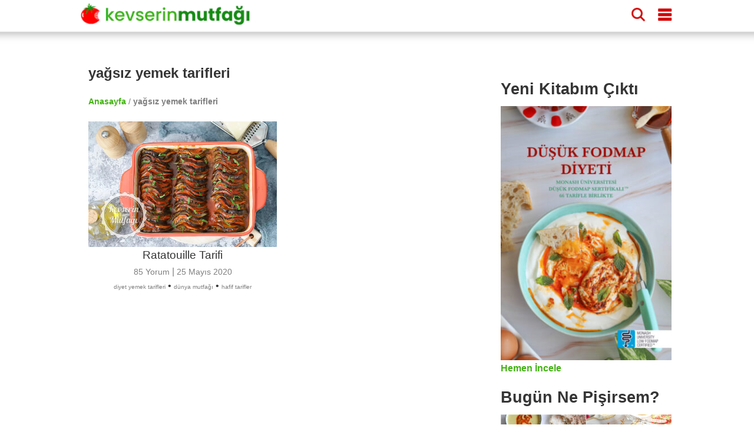

--- FILE ---
content_type: text/html; charset=UTF-8
request_url: https://www.kevserinmutfagi.com/tag/yagsiz-yemek-tarifleri
body_size: 11025
content:
<!doctype html>
<html ⚡ lang="tr">
    <head>
        <meta charset="utf-8"><meta name="viewport" content="width=device-width,minimum-scale=1,initial-scale=1"><meta name="apple-itunes-app" content="app-id=497267505" /><meta name="robots" content="max-snippet:-1, max-image-preview:large, max-video-preview:-1"/><meta name="description" content="Ayrıntılı anlatımıyla resimli, videolu binlerce ana yemek, kahvaltılık, hamur işi, kek, pasta, kurabiye, zeytinyağlı, içecek, makarna, pilav ve tatlı tarifi." /><meta name="p:domain_verify" content="b940fa6119e5bdfd199f9443e60791b2" /><meta name="amp-consent-blocking" content="amp-ad"><meta property="fb:app_id" content="196326390396009" /><meta property="og:type" content="article" /><meta property="og:locale" content="tr" /><meta property="og:title" content="Kevserin Mutfağı" /><meta property="og:description" content="Kevserin Mutfağı | Ayrıntılı anlatımıyla resimli, videolu binlerce ana yemek, kahvaltılık, hamur işi, kek, pasta, kurabiye, zeytinyağlı, içecek, makarna, pilav ve tatlı tarifi." /><meta property="og:url" content="https://www.kevserinmutfagi.com/tag/yagsiz-yemek-tarifleri" /><meta property="og:site_name" content="Kevserin Mutfağı" /><meta property="og:image" content="https://www.kevserinmutfagi.com/wp-content/uploads/2020/04/kevserinmutfagi-logo.jpg" /><meta property="og:image:secure_url" content="https://www.kevserinmutfagi.com/wp-content/uploads/2020/04/kevserinmutfagi-logo.jpg" /><meta property="og:image:width" content="900" /><meta property="og:image:height" content="900" /><meta property="og:image:alt" content="Kevserin Mutfağı | Ayrıntılı anlatımıyla resimli, videolu binlerce ana yemek, kahvaltılık, hamur işi, kek, pasta, kurabiye, zeytinyağlı, içecek, makarna, pilav ve tatlı tarifi." /><meta name="twitter:title" content="Kevserin Mutfağı | Ayrıntılı anlatımıyla resimli, videolu binlerce ana yemek, kahvaltılık, hamur işi, kek, pasta, kurabiye, zeytinyağlı, içecek, makarna, pilav ve tatlı tarifi." /><meta name="twitter:site" content="@kevserinmutfagi" /><meta name="twitter:creator" content="@kevserinmutfagi" /><meta name="twitter:card" content="summary_large_image" /><meta name="twitter:image" content="https://www.kevserinmutfagi.com/wp-content/uploads/2020/04/kevserinmutfagi-logo.jpg" /><link href="https://cdn.ampproject.org" rel="preconnect"><link href="https://cdn.ampproject.org" rel="dns-prefetch"><link rel="preload" as="script" href="https://cdn.ampproject.org/v0.js"><link rel="manifest" href="/manifest.json"><link rel="canonical" href="https://www.kevserinmutfagi.com/tag/yagsiz-yemek-tarifleri"><link rel="alternate" type="application/rss+xml" title="Kevserin Mutfağı - yağsız yemek tarifleri" href="https://www.kevserinmutfagi.com/tag/yagsiz-yemek-tarifleri/feed" /><script type="application/ld+json">{"@context":"https:\/\/schema.org","@graph":[{"@type":"CollectionPage","@id":"https:\/\/www.kevserinmutfagi.com\/tag\/yagsiz-yemek-tarifleri","url":"https:\/\/www.kevserinmutfagi.com\/tag\/yagsiz-yemek-tarifleri","name":"ya\u011fs\u0131z yemek tarifleri - Kevserin Mutfa\u011f\u0131","isPartOf":{"@id":"https:\/\/www.kevserinmutfagi.com\/#website"},"publisher":{"@id":"https:\/\/www.kevserinmutfagi.com\/#organization"},"primaryImageOfPage":{"@id":"https:\/\/www.kevserinmutfagi.com\/tag\/yagsiz-yemek-tarifleri\/#mainImage"},"breadcrumb":{"@id":"https:\/\/www.kevserinmutfagi.com\/tag\/yagsiz-yemek-tarifleri\/#breadcrumb"},"thumbnailUrl":"https:\/\/www.kevserinmutfagi.com\/wp-content\/uploads\/2014\/08\/Ratatouille1-1-360x240.jpg","description":"Ayr\u0131nt\u0131l\u0131 anlat\u0131m\u0131yla resimli, videolu binlerce ana yemek, kahvalt\u0131l\u0131k, hamur i\u015fi, kek, pasta, kurabiye, zeytinya\u011fl\u0131, i\u00e7ecek, makarna, pilav ve tatl\u0131 tarifi.","inLanguage":"tr"},{"@type":"WebSite","@id":"https:\/\/www.kevserinmutfagi.com\/#website","url":"https:\/\/www.kevserinmutfagi.com","name":"Kevserin Mutfa\u011f\u0131","description":"Yemek Tarifleri","inLanguage":"tr","publisher":{"@id":"https:\/\/www.kevserinmutfagi.com\/tag\/yagsiz-yemek-tarifleri\/#organization"},"potentialAction":{"@type":"SearchAction","query-input":"required name=search_term_string","target":{"@type":"EntryPoint","urlTemplate":"https:\/\/www.kevserinmutfagi.com\/?s={search_term_string}"}}},{"@type":"Organization","@id":"https:\/\/www.kevserinmutfagi.com\/#organization","url":"https:\/\/www.kevserinmutfagi.com","name":"Kevserin Mutfa\u011f\u0131","image":{"@id":"https:\/\/www.kevserinmutfagi.com\/#\/schema\/logo\/image\/"},"sameAs":["https:\/\/www.facebook.com\/kevserinmutfagicom","https:\/\/twitter.com\/kevserinmutfagi","https:\/\/www.instagram.com\/kevserinmutfagi","https:\/\/www.pinterest.com\/KevserinMutfagi","https:\/\/www.youtube.com\/kevserinmutfagi"]},{"@type":"BreadcrumbList","@id":"https:\/\/www.kevserinmutfagi.com\/tag\/yagsiz-yemek-tarifleri\/#breadcrumb","itemListElement":[{"@type":"ListItem","position":1,"name":"Anasayfa","item":"https:\/\/www.kevserinmutfagi.com\/"},{"@type":"ListItem","position":2,"name":"ya\u011fs\u0131z yemek tarifleri","item":"https:\/\/www.kevserinmutfagi.com\/tag\/yagsiz-yemek-tarifleri"}]},{"@type":"ImageObject","@id":"https:\/\/www.kevserinmutfagi.com\/tag\/yagsiz-yemek-tarifleri\/#mainImage","inLanguage":"tr","contentUrl":"https:\/\/www.kevserinmutfagi.com\/wp-content\/uploads\/2014\/08\/Ratatouille1-1-360x240.jpg","width":360,"height":240,"caption":"ya\u011fs\u0131z yemek tarifleri"},{"@type":"ImageObject","@id":"https:\/\/www.kevserinmutfagi.com\/#\/schema\/logo\/image\/","inLanguage":"tr","url":"https:\/\/www.kevserinmutfagi.com\/wp-content\/uploads\/2020\/04\/kevserinmutfagi-logo.jpg","contentUrl":"https:\/\/www.kevserinmutfagi.com\/wp-content\/uploads\/2020\/04\/kevserinmutfagi-logo.jpg","width":900,"height":900,"caption":"Kevserin Mutfa\u011f\u0131"}]}</script><link rel="preload" as="image" href="https://www.kevserinmutfagi.com/wp-content/uploads/2014/08/Ratatouille1-1-360x240.jpg" imagesrcset="https://www.kevserinmutfagi.com/wp-content/uploads/2014/08/Ratatouille1-1-600x400.jpg 600w, https://www.kevserinmutfagi.com/wp-content/uploads/2014/08/Ratatouille1-1-150x100.jpg 150w, https://www.kevserinmutfagi.com/wp-content/uploads/2014/08/Ratatouille1-1-768x512.jpg 768w, https://www.kevserinmutfagi.com/wp-content/uploads/2014/08/Ratatouille1-1-82x55.jpg 82w, https://www.kevserinmutfagi.com/wp-content/uploads/2014/08/Ratatouille1-1-360x240.jpg 360w, https://www.kevserinmutfagi.com/wp-content/uploads/2014/08/Ratatouille1-1-750x500.jpg 750w, https://www.kevserinmutfagi.com/wp-content/uploads/2014/08/Ratatouille1-1.jpg 1024w">        
        <script async src="https://cdn.ampproject.org/v0.js"></script>
        <script async custom-element="amp-carousel" src="https://cdn.ampproject.org/v0/amp-carousel-0.1.js"></script>
        <script async custom-element="amp-selector" src="https://cdn.ampproject.org/v0/amp-selector-0.1.js"></script>
        <script async custom-element="amp-bind" src="https://cdn.ampproject.org/v0/amp-bind-0.1.js"></script>
        <script async custom-element="amp-instagram" src="https://cdn.ampproject.org/v0/amp-instagram-0.1.js"></script>
        <script async custom-element="amp-analytics" src="https://cdn.ampproject.org/v0/amp-analytics-0.1.js"></script>
        <script async custom-element="amp-sidebar" src="https://cdn.ampproject.org/v0/amp-sidebar-0.1.js"></script>
        <script async custom-element="amp-ad" src="https://cdn.ampproject.org/v0/amp-ad-0.1.js"></script>
        <script async custom-element="amp-sticky-ad" src="https://cdn.ampproject.org/v0/amp-sticky-ad-1.0.js"></script>
        <script async custom-template="amp-mustache" src="https://cdn.ampproject.org/v0/amp-mustache-0.2.js"></script>
        <script async custom-element="amp-lightbox" src="https://cdn.ampproject.org/v0/amp-lightbox-0.1.js"></script>
        <script async custom-element="amp-list" src="https://cdn.ampproject.org/v0/amp-list-0.1.js"></script>
        <script async custom-element="amp-geo" src="https://cdn.ampproject.org/v0/amp-geo-0.1.js"></script>
        <script async custom-element="amp-consent" src="https://cdn.ampproject.org/v0/amp-consent-0.1.js"></script>
        <script async custom-element="amp-iframe" src="https://cdn.ampproject.org/v0/amp-iframe-0.1.js"></script>

        <style amp-boilerplate>body{-webkit-animation:-amp-start 8s steps(1,end) 0s 1 normal both;-moz-animation:-amp-start 8s steps(1,end) 0s 1 normal both;-ms-animation:-amp-start 8s steps(1,end) 0s 1 normal both;animation:-amp-start 8s steps(1,end) 0s 1 normal both}@-webkit-keyframes -amp-start{from{visibility:hidden}to{visibility:visible}}@-moz-keyframes -amp-start{from{visibility:hidden}to{visibility:visible}}@-ms-keyframes -amp-start{from{visibility:hidden}to{visibility:visible}}@-o-keyframes -amp-start{from{visibility:hidden}to{visibility:visible}}@keyframes -amp-start{from{visibility:hidden}to{visibility:visible}}</style><noscript><style amp-boilerplate>body{-webkit-animation:none;-moz-animation:none;-ms-animation:none;animation:none}</style></noscript>
        <style amp-custom>
            html { 
    scroll-behavior: smooth; 
} 
body, h1, h2, h3, h4 {
    font-family: -apple-system, BlinkMacSystemFont, "Segoe UI", "Roboto", "Oxygen-Sans", "Ubuntu", "Cantarell", "Helvetica Neue", sans-serif;
    color: #353535;
    margin: 10px 0 10px 0;
}
body {
    width: auto;
    height: 100vh;
    height: -webkit-fill-available;
    margin: 0;
    padding: 0;
    line-height: 1.75em;
    font-weight: 400;      
}
h1 {
    padding: 10px;
    font-size: 20px;
    font-weight: 900;
}
h2 {
    margin: 0;
    font-size: 18px;
}
h3 {
    margin: 0;
    font-size: 16px;
}
h4 {
    margin: 0;
    font-size: 14px;
}
a {
    color: #42b312;
    text-decoration: none;
    font-weight: bold;
}
.top-banner {
    display: block;
    text-align: center;
}
.main-wrapper {
    margin: auto;
    max-width: 720px;
}
.main-section, .sub-section {
    margin: 10px;
}
.section-title {
    margin: 10px -10px 10px 0px;
    padding-top: 50px;    
    font-size: 20px;
    display: block;
    font-weight: bold;
}
.comment-form .section-title {
    padding-top: 0px;
}
.social-share {
    text-align: center;
}
amp-ad { 
    margin: 20px 0 20px 0;
}

amp-social-share {
    margin-top: 8px;
    border-radius: 8px;
}

.breadcrumbs {
    color: gray;
    font-size: 14px;
    font-weight: 300;
    margin: 10px;
}

/* Header */
header {
    color: #fff;
    background-color: #FFF;
    font-size: 24px;
    position: sticky;
    top: 0;
    -webkit-box-shadow: 0 2px 10px 0 rgba(0,0,0,.3);
    box-shadow: 0 2px 10px 0 rgba(0,0,0,.3);
    z-index: 110;
    height: 150px;
    position: relative;
    width: 100%;
    position: sticky;
}
.header-inner {
    margin: 0 auto;
    max-width: 720px;
    padding: 0;
    display: block;
}
header div {
    display: inline-block;
    padding-left: 8px;
    padding-top: 8px;
}
.site-name {
    width: 60%;
}
.site-name a {
    text-decoration: none;
    color: #fff;
    font-size: 24px;
}
.headerbar .menu {
    fill: #d10000;
    float: right;
    padding-left: 15px;
    padding-right: 15px;
}
.headerbar .search {
    float: right;
    fill: #d10000;    
}
/* Sidebar */
amp-sidebar {
    width: 50%;
    max-width:200px;
    background-color: #fff;
}
.sidebar {
    padding: 10px;
    margin: 0;      
}
.sidebar > li {
    list-style: none;
    margin-bottom:10px;
}
.sidebar a {
    text-decoration: none;
    color: #000;   
    font-weight: normal;   
}
.close-sidebar {
    font-size: 1.5em;
    padding: 0 8px;
    text-align: right;
}
/* Search */
.search-box {
    position: fixed;
    left: 0;
    top: 0;
    right: 0;
    bottom: 0;
    opacity: .6;
    background:#000;
}
.search-area {
    position: relative;
    width: 90vw;
    background:#fafafc;
    padding-top: 20px;
}
.search-area amp-list div[role="list"] {
    display: flex;
    flex-wrap: wrap;
    flex-direction: row;
    justify-content: flex-start;
    align-items: stretch;
    align-content: flex-start;
}
.search-area amp-list {
    position: relative;
    height: 100%;
}
.search-placeholder {
    padding: 10px;
    font-size: 20px;
    font-weight: bold;
    text-align: center;
}
.search-input {
    border: 1px solid gray;
    padding: 10px;
    margin: 10px 10px 10px 20px;
    width: calc(90vw - 70px);
    font-size: 24px;
    font-weight: bold;
}
.search-results {
    width: 100%;
    height: 100%;
}
.search-list {
    height: calc(100% - 115px);
    overflow: scroll;
    width: 100%;
}
.search-close-button {
	position: fixed;
	z-index: 100;
	margin: 10px;
	background-color: #D10000;
	border-radius: 50%;
	width: 36px;
	height: 36px;
    right: calc(10vw - 30px);
    top: 25px;
	box-shadow: 0 6px 10px 0 rgba(0,0,0,.3);
}
.search-close-button svg {
	width: 50%;
	height: 50%;
	top: 9px;
	position: absolute;
	left: 9px;
	fill: white;
}
.result {
	width: 120px;
	display: inline-block;
	margin: 10px;
	min-height: 100px;
    vertical-align: top;
    flex: 1 120px;
}
.result-title {
    font-size: 14px;
    font-weight: bold;
}
.result a { 
    text-decoration: none;
    color: black;
}
.tags a {
    display: inline-block;
    padding: 0 5px 0 5px;
    background-color: #42b312;
    border-radius: 8px;
    text-decoration: none;
    color: white;
    font-weight: bold;
    font-size: 14px;
    margin: 5px 5px 0 0;
}

.menu-list, .related-list {
    display: flex;
    flex-wrap: wrap;
    justify-content: space-between;
    margin-top: 10px;
}
.menu-item, .related-item {
    padding: 10px 0 0 0;
    width: calc(50% - 5px);
    margin-bottom: 10px;                
}
.menu-item a, .related-item a {
    margin: 0;
    font-size: 12px;
    text-decoration: none;
    color: #353535
}

/* Stories */
@keyframes spin {
    from {
        transform:rotate(0deg);
    }
    to {
        transform:rotate(360deg);
    }
}
.story-container {
    background-color: white;
    max-width: 720px;
    display: flex;
    overflow-y: hidden;
    overflow-x: scroll;
    z-index: 100;
    height: 100px;
    width: 100%;
    padding: 4px 0 0 0;
}
.story {
    border-width: 10px;
    text-align: center;
    margin: 5px;
    position: relative;
    height: 100px;
    padding: 0;
}
.story svg {
    overflow: visible;
    fill: none;
    position: absolute;
    left: 0;
    top: 0;
    stroke: #D10000;
    stroke-width: 3px;
    stroke-dasharray: 6;
    stroke-linecap: round;
    -webkit-animation: spin;
    animation: spin 3s ease-in-out alternate both;
    width: 60px;
    height: 60px;                
}
.story-ad svg {
    stroke:#42B312;
}

.story a {
    color: #000;
    text-decoration: none;
}
.story amp-img {
    border-radius: 60px;
    padding: 2px;
    object-fit: cover;
    display: block;
    box-sizing: border-box;
}
.story span {
    font: normal 12px sans-serif;
    max-height: 32px;
    display: block;
    overflow: hidden;
    margin-top: 6px;
    line-height: 1.25;
}

.top-ad {
    margin: 10px 0 10px 0;
}

/* AMP Web Push Styles*/
amp-web-push-widget {
    text-align: center;
}
amp-web-push-widget.amp-invisible {
    display: none;
}
amp-web-push-widget button.subscribe {
  display: inline-flex;
  align-items: center;
  border-radius: 2px;
  border: 0;
  box-sizing: border-box;
  margin: 0;
  padding: 10px 15px;
  cursor: pointer;
  outline: none;
  font-size: 15px;
  font-weight: 400;
  background: #4A90E2;
  color: white;
  box-shadow: 0 1px 1px 0 rgba(0, 0, 0, 0.5);
  -webkit-tap-highlight-color: rgba(0, 0, 0, 0);
}

amp-web-push-widget button.subscribe .subscribe-icon {
  margin-right: 10px;
}

amp-web-push-widget button.subscribe:active {
  transform: scale(0.99);
}

amp-web-push-widget button.unsubscribe {
  display: inline-flex;
  align-items: center;
  justify-content: center;
  height: 45px;
  border: 0;
  margin: 0;
  cursor: pointer;
  outline: none;
  font-size: 15px;
  font-weight: 400;
  background: transparent;
  color: #B1B1B1;
  -webkit-tap-highlight-color: rgba(0, 0, 0, 0);
}

.navigation {
    text-align: center;
}
.navigation button {
    display: inline-block;
    padding: 5px 0 5px 0;
    background-color: #42b312;
    border-radius: 8px;
    text-decoration: none;
    color: white;
    font-weight: bold;
    font-size: 14px;
    margin: 8px 0 8px 0;
    text-align: center;
    width: 30%;
    min-width: 100px;
    border-width: 0;
}

/*Top Banner*/
.top-banner {
    width: 100%;
    height: 80px;
    background-image: url("/wp-content/uploads/2024/06/boyle-diyet-olmaz-bg.jpg");
    background-color: #fff;
    vertical-align: middle;
    display: flex;
    justify-content: center;
    align-items: center;
    position: sticky;
    top: 44px;
    z-index: 1000;
    border-bottom: 1px solid;
}
.top-banner-text {
    text-align: left;
    width: 60%;
    font-weight: bold;
    color: #d10000;
    font-size: 25px;
    margin-right: 20px;
}
.top-banner-button {
    padding: 5px 10px 5px 10px;
    background-color: #42b312;
    color: white;
    border-radius: 10px;
    font-size: 16px;
}

/* Comments */
.comment-button {
    text-align: center;
}
.comment-button a {
    display: inline-block;
    padding: 5px 0 5px 0;
    background-color: #42b312;
    border-radius: 8px;
    text-decoration: none;
    color: white;
    font-weight: bold;
    font-size: 14px;
    margin: 8px 0 8px 0;
    text-align: center;
    width: 100%;
}

.comment-list {
   list-style: none;
   padding: 0; 
}
.comment-list > .comment {
    border-bottom: 1px solid lightgray;
    padding-bottom: 20px;
    margin-bottom: 20px;
}
.comment {
    list-style: none;
    margin: 10px 0 10px 0;
}
.comment-author {
    font-weight: bold;
}
.comment-date, .comment-time, .reply-button {
    font-size: 12px;
    color: gray;
    font-style: italic;    
}
.page-numbers.current {
    color: #D10000;
}
.comment-form {
    background-color: #e8f6e2;
    display: block;
    padding: 10px;
    border: 1px solid #d2d2d2;
    margin-top: 20px;
}
.comment-field {
    padding: 0;
    margin: 0;
}
.comment-field i {
    font-size: 12px;
}
.comment-field label {
    display: block;
    margin: 15px 0 5px 0;
}
#commentform input, textarea {
    border: none;
    border-radius: 5px;
    width: 100%;
    margin: 0;
    text-indent: 10px;
    padding: 10px 0 10px 0;
    background-color: #FFF;
}
#commentform #submit {
    background-color: #128b10;
    color: white;
    font-weight: bold;
    font-size: 16px;
    -webkit-appearance: none;
    appearance: none;
}
.user-image {
    position: relative;
    width: 100%;
    height: 250px;
}
.user-image amp-img img {
    object-fit: contain;
}

/* Side */
.side {
    display: none;
}

/* Footer */

.footer {
    width: 100%;
    background-color: #128b10;
    clear: both;
    padding: 20px 0 20px 0;
    text-align: center;
    margin-top: 20px;
}

.footer ul {
    margin: 0;
    padding: 0;
}

.footer-content {
    margin: 0 auto;
    max-width: 1000px;
}

.footer-item {
    display: inline-block;
    padding: 0 8px 0 8px;
    background-color: #0c9d0a;
    margin: 5px;
    border-radius: 5px;
    font-size: 12px; 
}

.footer-item a {
    color: #FFF;    
}

.footer p {
    color: white;    
    font-size: 12px;
}

@media (min-width: 1000px) {
    h1 {
        padding: 10px 10px 10px 0;
        font-size: 30px;
    }
    h2 {
        font-size: 27px;
        padding: 5px 5px 15px 0;
    }
    h3 {
        font-size: 24px;
        padding: 5px 5px 5px 0;
    }
    h4 {
        font-size: 21px;
    }

    header {
        height: 44px;
        transform: scale(1.45, 1.45);
        margin-bottom: 30px;
        position: fixed;
    }

    header div {
        padding-left: 10px;
        padding-top: 10px;    
    }
    
    .top-banner {
        display: none;
    }
    .main-wrapper {
        max-width: 1000px;
        margin-top: 90px;
    }

    .main {
        float: left;
        width: 70%;
    }

    .main-section {
        margin: 10px 0 10px 0;
    }

    .section-title {
      font-size: 24px;
    }

    .breadcrumbs {
        margin: 0;
    }

    .ingredients > ul > li {
        margin-bottom: 10px;
    }

    .instructions > ol {
        counter-reset: count;
        padding: 0;
        list-style: none;
    }

    .instructions > ol > li {
        position: relative;
        line-height: 1.8;
        padding-left: 40px;
        margin-bottom: 30px;
    }

    .instructions > ol > li::before {
        counter-increment: count;
        content: counter(count);
        position: absolute;
        left: 5px;
        font-size: 24px;
        font-weight: bold;
        line-height: 1.4;
    }
    .side {
        display: block;
        float: right;
        width: 29%;
        margin-top: 42px;
    }
    /* Widgets */
    .widget {
        min-height: 250px;
        margin-bottom: 16px;
        clear: both;
    }
    .widget h4 { 
        margin-bottom: 8px;
    }
    .widgets-grid-layout {
        font-size: 0;
    }
    .widget-grid-view-image {
        width: calc(50% - 10px);
        display: inline-block;
    }

    .widget-grid-view-image:nth-child(2n) {
        margin-left: 10px;
    }

    .story-container {        
        display: none;
        position: relative;
        border: none;        
    }

    .scrollButton {
        display: none;
    }

    .result {    
        width: 200px;
        flex: 1 200px;    
    }

    .result amp-img {    
        max-width: 240px;
        max-height: 160px;
    }

    .menu-item, .related-item {
        width: 33%;
        padding: 0;
    }

    .menu-item-5, .related-item-5, .menu-item-6, .related-item-6 {
        display: block;
    }

    .tags a {                   
        margin: 0 5px 5px 0;
    }

}                          
            .category-title {
                font-size: 20px;
                display: block;
            }
            .category-item {
                margin: 10px;
                padding-bottom: 30px;
                text-align: center;
            }            
            .category-item a {
                color: gray;
                font-weight: normal;
            }
            .category-item h4 {
                font-weight: normal;
                white-space: normal;
                font-size: 1.2em;
            }
            .entry-date {
                font-size: 14px;                
            }
            .entry-tags {
               line-height: 1.2em;
            }
            .comment-count {
                font-size: 14px;
            }
            .page-numbers {
                padding: 5px;
                border: 1px solid white;
                background-color: #42b312;
                color: white;
                font-size: 14px;
                border-radius: 5px;
            }
            .page-numbers.dots {
                background: none;
                color: black;
                padding: 0;
            }
            .page-numbers.current {
                color: white;
                border: 4px solid #42b312;
            }
            .tag {
                font-size:10px;
            }

            @media (min-width: 1000px) {
                h1 {
                    padding: 10px;
                }
                .category-title {
                    font-size: 24px;
                }
                .breadcrumbs {
                    margin: 10px;
                }
                .category-item {
                    padding-bottom: 30px;
                    display: inline-block;
                    height: 320px;
                    vertical-align: top;
                    width: 320px;
                }
            }

        </style>
        <title>yağsız yemek tarifleri - Kevserin Mutfağı</title>
    </head>
    <body>  
    <header class="headerbar">
    <div class="header-inner element">
        <div class="site-name">
            <a href="/" aria-label="Anasayfa">
                <amp-img alt="Kevserin Mutfağı" aria-label="Kevserin Mutfağı Logo" layout="fixed" height='28' width='214' src="/wp-content/themes/foodica/images/header.png"></amp-img>
            </a>
        </div>
        <div role="button" on="tap:sidebar1.toggle" class="menu element" aria-label="Dolaşım Menüsü"  tabindex="1">
            <svg height="16" viewBox="0 -21 384 384" width="16" xmlns="http://www.w3.org/2000/svg"><path d="m362.667969 0h-341.335938c-11.753906 0-21.332031 9.578125-21.332031 21.332031v42.667969c0 11.753906 9.578125 21.332031 21.332031 21.332031h341.335938c11.753906 0 21.332031-9.578125 21.332031-21.332031v-42.667969c0-11.753906-9.578125-21.332031-21.332031-21.332031zm0 0"/><path d="m362.667969 128h-341.335938c-11.753906 0-21.332031 9.578125-21.332031 21.332031v42.667969c0 11.753906 9.578125 21.332031 21.332031 21.332031h341.335938c11.753906 0 21.332031-9.578125 21.332031-21.332031v-42.667969c0-11.753906-9.578125-21.332031-21.332031-21.332031zm0 0"/><path d="m362.667969 256h-341.335938c-11.753906 0-21.332031 9.578125-21.332031 21.332031v42.667969c0 11.753906 9.578125 21.332031 21.332031 21.332031h341.335938c11.753906 0 21.332031-9.578125 21.332031-21.332031v-42.667969c0-11.753906-9.578125-21.332031-21.332031-21.332031zm0 0"/></svg>
        </div>
        <div role="button" on="tap:searchLightbox" class="search element" aria-label="Arama"  tabindex="0">
            <svg id="Capa_1" enable-background="new 0 0 515.558 515.558" height="16" viewBox="0 0 515.558 515.558" width="16" xmlns="http://www.w3.org/2000/svg"><path d="m378.344 332.78c25.37-34.645 40.545-77.2 40.545-123.333 0-115.484-93.961-209.445-209.445-209.445s-209.444 93.961-209.444 209.445 93.961 209.445 209.445 209.445c46.133 0 88.692-15.177 123.337-40.547l137.212 137.212 45.564-45.564c0-.001-137.214-137.213-137.214-137.213zm-168.899 21.667c-79.958 0-145-65.042-145-145s65.042-145 145-145 145 65.042 145 145-65.043 145-145 145z"/></svg>
        </div>        
    </div>
    <div class='story-container'><div class="story story-ad"><a href="https://tarifkupu.com#20560"><svg class="story-circle" viewBox="0 0 100 100" ><circle cy="50" cx="50" r="54"></circle></svg><amp-img alt="Uygulamayı İndir" src="/wp-content/uploads/2020/04/kevserinmutfagi-logo-150x150.jpg" width="60" height="60"></amp-img><span>Tarif Küpü</span></a></div><div class="story"><a href="https://www.kevserinmutfagi.com/hikaye/tag/ispanak"><svg class="story-circle" viewBox="0 0 100 100" ><circle cy="50" cx="50" r="54"></circle></svg><amp-img alt="Koleksiyon: Ispanaklı Tarifler" src="/wp-content/uploads/2015/02/nohutlu_ispanak_begendi1-150x100.jpg" width="60" height="60"></amp-img><span>Ispanaklı Tarifler</span></a></div><div class="story"><a href="https://www.kevserinmutfagi.com/hikaye/tag/elmali-tatlilar"><svg class="story-circle" viewBox="0 0 100 100" ><circle cy="50" cx="50" r="54"></circle></svg><amp-img alt="Koleksiyon: Elmalı Tatlılar" src="/wp-content/uploads/2025/11/yulafli_elmali_kurabiye1-150x100.jpg" width="60" height="60"></amp-img><span>Elmalı Tatlılar</span></a></div><div class="story"><a href="https://www.kevserinmutfagi.com/hikaye/kategoriler/bugun-ne-pisirsem"><svg class="story-circle" viewBox="0 0 100 100" ><circle cy="50" cx="50" r="54"></circle></svg><amp-img alt="Koleksiyon: Bugün Ne Pişirsem?" src="/wp-content/uploads/2026/01/gunun_menusu-6967f08f09787-150x100.jpg" width="60" height="60"></amp-img><span>Bugün Ne Pişirsem?</span></a></div><div class="story"><a href="https://www.kevserinmutfagi.com/hikaye/tag/bal-kabagi"><svg class="story-circle" viewBox="0 0 100 100" ><circle cy="50" cx="50" r="54"></circle></svg><amp-img alt="Koleksiyon: Bal Kabağı" src="/wp-content/uploads/2020/08/bal_kabagi_sinkonta2-150x100.jpg" width="60" height="60"></amp-img><span>Bal Kabağı</span></a></div><div class="story"><a href="https://www.kevserinmutfagi.com/hikaye/tag/brokoli"><svg class="story-circle" viewBox="0 0 100 100" ><circle cy="50" cx="50" r="54"></circle></svg><amp-img alt="Koleksiyon: Brokoli Zamanı" src="/wp-content/uploads/2013/07/brokoli_corbasi1-1-150x100.jpg" width="60" height="60"></amp-img><span>Brokoli Zamanı</span></a></div><div class="story"><a href="https://www.kevserinmutfagi.com/hikaye/tag/kofte"><svg class="story-circle" viewBox="0 0 100 100" ><circle cy="50" cx="50" r="54"></circle></svg><amp-img alt="Koleksiyon: Nefis Köfteler" src="/wp-content/uploads/2025/04/firinda_kofteli_taze_fasulye2-150x100.jpg" width="60" height="60"></amp-img><span>Nefis Köfteler</span></a></div><div class="story"><a href="https://www.kevserinmutfagi.com/hikaye/tag/borek"><svg class="story-circle" viewBox="0 0 100 100" ><circle cy="50" cx="50" r="54"></circle></svg><amp-img alt="Koleksiyon: Mis Gibi Börekler" src="/wp-content/uploads/2018/05/patlicanli_kiymali_borek1-1-150x100.jpg" width="60" height="60"></amp-img><span>Mis Gibi Börekler</span></a></div><div class="story"><a href="https://www.kevserinmutfagi.com/hikaye/tag/temel-tarifler"><svg class="story-circle" viewBox="0 0 100 100" ><circle cy="50" cx="50" r="54"></circle></svg><amp-img alt="Koleksiyon: Temel Tarifler" src="/wp-content/uploads/2021/08/asure1-150x100.jpg" width="60" height="60"></amp-img><span>Temel Tarifler</span></a></div><div class="story"><a href="https://www.kevserinmutfagi.com/hikaye/kategoriler/tarif/corbalar"><svg class="story-circle" viewBox="0 0 100 100" ><circle cy="50" cx="50" r="54"></circle></svg><amp-img alt="Koleksiyon: Çorba Tarifleri" src="/wp-content/uploads/2025/04/kiymali_yogurt_corbasi1-150x100.jpg" width="60" height="60"></amp-img><span>Çorba Tarifleri</span></a></div><div class="story"><a href="https://www.kevserinmutfagi.com/hikaye/tag/pratik-tarifler"><svg class="story-circle" viewBox="0 0 100 100" ><circle cy="50" cx="50" r="54"></circle></svg><amp-img alt="Koleksiyon: Pratik Tarifler" src="/wp-content/uploads/2025/11/tatli_patates_sinkonta1-150x100.jpg" width="60" height="60"></amp-img><span>Pratik Tarifler</span></a></div><div class="story"><a href="https://www.kevserinmutfagi.com/hikaye/tag/vegan-tarifler"><svg class="story-circle" viewBox="0 0 100 100" ><circle cy="50" cx="50" r="54"></circle></svg><amp-img alt="Koleksiyon: Vegan Tarifler" src="/wp-content/uploads/2025/11/yulafli_elmali_kurabiye1-150x100.jpg" width="60" height="60"></amp-img><span>Vegan Tarifler</span></a></div><div class="story"><a href="https://www.kevserinmutfagi.com/hikaye/kategoriler/tarif/kekler-pastalar"><svg class="story-circle" viewBox="0 0 100 100" ><circle cy="50" cx="50" r="54"></circle></svg><amp-img alt="Koleksiyon: Kek ve Pasta" src="/wp-content/uploads/2024/12/gato_de_almendras1-150x100.jpg" width="60" height="60"></amp-img><span>Kek ve Pasta</span></a></div><div class="story"><a href="https://www.kevserinmutfagi.com/hikaye/kategoriler/tarif/tatlilar"><svg class="story-circle" viewBox="0 0 100 100" ><circle cy="50" cx="50" r="54"></circle></svg><amp-img alt="Koleksiyon: Tatlı Tarifleri" src="/wp-content/uploads/2025/11/yulafli_elmali_kurabiye1-150x100.jpg" width="60" height="60"></amp-img><span>Tatlı Tarifleri</span></a></div><div class="story"><a href="https://www.kevserinmutfagi.com/hikaye/kategoriler/tarif/kurabiyeler"><svg class="story-circle" viewBox="0 0 100 100" ><circle cy="50" cx="50" r="54"></circle></svg><amp-img alt="Koleksiyon: Kurabiye Tarifleri" src="/wp-content/uploads/2025/12/alfajores1-150x100.jpg" width="60" height="60"></amp-img><span>Kurabiye Tarifleri</span></a></div><div class="story"><a href="https://www.kevserinmutfagi.com/hikaye/kategoriler/tarif/diyet-tarifler"><svg class="story-circle" viewBox="0 0 100 100" ><circle cy="50" cx="50" r="54"></circle></svg><amp-img alt="Koleksiyon: Diyet Tarifler" src="/wp-content/uploads/2025/11/3_malzemeli_elmali_kek1-150x100.jpg" width="60" height="60"></amp-img><span>Diyet Tarifler</span></a></div></div></header>


<amp-sidebar id="sidebar1" layout="nodisplay" side="right">
    <div role="button" on="tap:sidebar1.toggle" class="close-sidebar" aria-label="Kapat" tabindex="2">✕</div>
    <ul class="sidebar">
        <li><a href="/kategoriler/bugun-ne-pisirsem">Bugün Ne Pişirsem</a></li>
        <li><a href="https://tarifkupu.com">Tarifleri Cebine İndir</a></li>        
        <li><a href="https://www.instagram.com/kevserinmutfagi/">Instagram'da Takip Et</a></li>
    </ul>
    <hr/>
    <ul class="sidebar">
        <li><a href="/kategoriler/tarif">Bütün Tarifler</a></li>
        <li><a href="/kategoriler/tarif/ana-yemekler">Ana Yemek Tarifleri</a></li>
        <li><a href="/kategoriler/tarif/atistirmalik-tarifler">Atıştırmalık Tarifler</a></li>
        <li><a href="/kategoriler/tarif/corbalar">Çorba Tarifleri</a></li>
        <li><a href="/kategoriler/davet-sofralari">Davet Sofraları</a></li>
        <li><a href="/kategoriler/tarif/diyet-tarifler">Diyet Tarifler</a></li>
        <li><a href="/kategoriler/tarif/hamur-isleri">Hamur İşi Tarifleri</a></li>
        <li><a href="/kategoriler/tarif/icecekler">İçecek Tarifleri</a></li>
        <li><a href="/kategoriler/tarif/kahvaltiliklar">Kahvaltılıklar</a></li>
        <li><a href="/kategoriler/tarif/kekler-pastalar">Kek &amp; Pasta Tarifleri</a></li>
        <li><a href="/kategoriler/tarif/kurabiyeler">Kurabiye Tarifleri</a></li>
        <li><a href="/kategoriler/tarif/makarnalar-pilavlar">Makarna &amp; Pilav Tarifleri</a></li>
        <li><a href="/kategoriler/puf-noktalari">Püf Noktaları</a></li>
        <li><a href="/kategoriler/tarif/salatalar-mezeler">Salata &amp; Meze Tarifleri</a></li>
        <li><a href="/kategoriler/secme-tarifler">Seçme Tarifler</a></li>
        <li><a href="/kategoriler/tarif/tatlilar">Tatlı Tarifleri</a></li>
        <li><a href="/kategoriler/tarif/zeytinyaglilar">Zeytinyağlı Tarifler</a></li>
    </ul>
</amp-sidebar>
<amp-geo layout="nodisplay">
  <script type="application/json">
    {
      "ISOCountryGroups": {
        "eea": [ "at", "be", "bg", "cy", "cz", "de", "dk", "ee", "es", "fi", "fr", "gb", "gr", "hr", "hu", "ie", "is", "it", "li", "lt", "lu", "lv", "mt", "nl", "no", "pl", "pt", "ro", "se", "si", "sk"]
      }
    }
  </script>
</amp-geo>
<amp-consent id="googlefc" layout="nodisplay" type="googlefc">
    <script type="application/json">{
        "consentRequired": false,
        "geoOverride": {
            "eea": {
                "consentRequired": true
            }
        },
        "clientConfig":{
            "publisherIdentifier":"pub-3408310551903042"
        }
    }</script>
</amp-consent>
    <div class="main-wrapper">
        <div class="main">
            <h1 class="category-title">yağsız yemek tarifleri</h1>            <div class="breadcrumbs"><span><span><a href="https://www.kevserinmutfagi.com/">Anasayfa</a></span> / <span class="breadcrumb_last" aria-current="page"><strong>yağsız yemek tarifleri</strong></span></span></div>            <div class='category-item'><a href='https://www.kevserinmutfagi.com/ratatouille-tarifi.html'><amp-img class="category-post" src="https://www.kevserinmutfagi.com/wp-content/uploads/2014/08/Ratatouille1-1-360x240.jpg" width="300" height="200" alt="Ratatouille Tarifi" layout="responsive" srcset="https://www.kevserinmutfagi.com/wp-content/uploads/2014/08/Ratatouille1-1-600x400.jpg 600w, https://www.kevserinmutfagi.com/wp-content/uploads/2014/08/Ratatouille1-1-150x100.jpg 150w, https://www.kevserinmutfagi.com/wp-content/uploads/2014/08/Ratatouille1-1-768x512.jpg 768w, https://www.kevserinmutfagi.com/wp-content/uploads/2014/08/Ratatouille1-1-82x55.jpg 82w, https://www.kevserinmutfagi.com/wp-content/uploads/2014/08/Ratatouille1-1-360x240.jpg 360w, https://www.kevserinmutfagi.com/wp-content/uploads/2014/08/Ratatouille1-1-750x500.jpg 750w, https://www.kevserinmutfagi.com/wp-content/uploads/2014/08/Ratatouille1-1.jpg 1024w"></amp-img><h4>Ratatouille Tarifi</h4><span class="comment-count">85 Yorum</span> | <span class="entry-date published updated"><time class="entry-date" datetime="2020-05-25T10:30:15+03:00">25 Mayıs 2020</time></span></a><div class='entry-tags'><a class='tag' data-vars-click-target='diyet-yemek-tarifleri' href='/tag/diyet-yemek-tarifleri'>diyet yemek tarifleri</a> • <a class='tag' data-vars-click-target='dunya-mutfagi' href='/tag/dunya-mutfagi'>dünya mutfağı</a> • <a class='tag' data-vars-click-target='hafif-tarifler' href='/tag/hafif-tarifler'>hafif tarifler</a></div></div>            
            <div class="navigation">
                            </div>
            <!-- KM-List-3 -->
            <amp-ad width="100vw" height="320" type="adsense" data-ad-client="ca-pub-3408310551903042" data-ad-slot="3848594777" data-auto-format="rspv" data-full-width=""><div overflow=""></div></amp-ad>            
        </div><!--Main-->    
        <amp-lightbox id="searchLightbox" layout="nodisplay" on="lightboxOpen:searchInput.focus;" scrollable="true">
    <div role="button" class="search-close-button" tabindex="3" on="tap:searchLightbox.close">
        <svg id="close" xmlns="http://www.w3.org/2000/svg" viewBox="0 0 64 64"> <path d="M39.503 32l22.963-22.963c2.046-2.046 2.046-5.457 0-7.503s-5.456-2.046-7.503 0l-22.963 22.963-22.963-22.963c-2.046-2.046-5.457-2.046-7.503 0s-2.046 5.457 0 7.503l22.963 22.963-22.963 22.963c-2.046 2.046-2.046 5.456 0 7.503s5.457 2.046 7.503 0l22.963-22.963 22.963 22.963c2.046 2.046 5.456 2.046 7.503 0s2.046-5.456 0-7.503l-22.963-22.963z"></path></svg>
    </div>
    <div role="main" class="search-box" on="tap:searchLightbox.close" tabindex="4"></div>
    <div class="search-area" >
        <input id="searchInput" class="search-input" type="text" placeholder="Tarif veya Malzeme Ara" required 
        on="input-debounced:AMP.setState({searchTerm: event.value, pageNumber: 1, srcUrl: '/appservicesv2/search.php?source=amp&search_term=' + event.value + '&page_index=1'});"></input>
        <div class="search-list">
            <amp-list height="800" layout="fixed-height" [src]="srcUrl" binding="no" src="/appservicesv2/search.php?source=amp&search_term=kolay" reset-on-refresh="always">
                <div class="search-placeholder" placeholder>Arama devam ediyor</div>
                <div class="search-placeholder" fallback>Lütfen tekrar deneyin</div>
                <template type="amp-mustache" id="amp-template-custom">
                    <div class="result" data-value="{{title}}">
                        <a class='search-result' href='{{url}}' data-vars-click-target='{{url}}'>
                            <amp-img class="result-image" src='{{img450}}' width='150' height='100' layout='responsive'></amp-img>
                            <div class="result-title">{{title}}</div>
                        </a>
                    </div>
                </template>
            </amp-list>
            <div class="navigation">
                <button hidden [hidden]="pageNumber < 2 || !searchTerm" on="tap: AMP.setState({ pageNumber: pageNumber - 1, srcUrl: '/appservicesv2/search.php?source=amp&search_term=' + searchTerm + '&page_index=' + (pageNumber - 1) })">Önceki</button>
                <button [hidden]="pageNumber >= 5 || !searchTerm" on="tap: AMP.setState({ pageNumber: pageNumber + 1,  srcUrl: '/appservicesv2/search.php?source=amp&search_term=' + searchTerm + '&page_index=' + (pageNumber + 1) })">Sonraki</button>
            </div>        
        </div>
        <amp-state id="pageNumber"><script type="application/json">1</script></amp-state>
        <amp-state id="searchTerm"><script type="application/json">"kolay"</script></amp-state>

    </div>
</amp-lightbox>

        <div class="side">
    <div class='widget'>
        <h2>Yeni Kitabım Çıktı</h2><a href='https://www.etsy.com/listing/4405003226/duuk-fodmap-diyeti-monash-universitesi'><amp-img src='https://www.kevserinmutfagi.com/wp-content/uploads/2025/11/kapak-turkce-2-303x450.jpg' width='303' height='450' layout='responsive' alt='Monash Üniversitesi Onaylı Düşük Fodmap’li Tarifler Kitabım Yayında!'></amp-img></a><a href='https://www.etsy.com/listing/4405003226/duuk-fodmap-diyeti-monash-universitesi'>Hemen İncele</a>    </div>

    <div class='widget'><h2>Bugün Ne Pişirsem?</h2><a href='https://www.kevserinmutfagi.com/kategoriler/bugun-ne-pisirsem'><amp-img src='https://www.kevserinmutfagi.com/wp-content/uploads/2026/01/gunun_menusu-6967f08f09787.jpg' width='150' height='100' layout='responsive' alt='Günün Menüsü 18 Ocak'></amp-img></a><a href='https://www.kevserinmutfagi.com/kategoriler/bugun-ne-pisirsem'>Günün Menüsü 18 Ocak</a></div>
    <div class='widget'>
        <div class="jetpack_top_posts_widget"><h2 class="widgettitle">Popüler Tarifler</h2><div class='widgets-grid-layout no-grav'>
<div class="widget-grid-view-image"><a href="https://www.kevserinmutfagi.com/kuru-fasulye.html" title="Kuru Fasulye Tarifi" class="bump-view" data-bump-view="tp"><amp-img  width="200" height="200" src="https://i0.wp.com/www.kevserinmutfagi.com/wp-content/uploads/2023/02/kuru_fasulye1.jpg?resize=200%2C200&#038;ssl=1" srcset="https://i0.wp.com/www.kevserinmutfagi.com/wp-content/uploads/2023/02/kuru_fasulye1.jpg?resize=200%2C200&amp;ssl=1 1x, https://i0.wp.com/www.kevserinmutfagi.com/wp-content/uploads/2023/02/kuru_fasulye1.jpg?resize=300%2C300&amp;ssl=1 1.5x, https://i0.wp.com/www.kevserinmutfagi.com/wp-content/uploads/2023/02/kuru_fasulye1.jpg?resize=400%2C400&amp;ssl=1 2x, https://i0.wp.com/www.kevserinmutfagi.com/wp-content/uploads/2023/02/kuru_fasulye1.jpg?resize=600%2C600&amp;ssl=1 3x, https://i0.wp.com/www.kevserinmutfagi.com/wp-content/uploads/2023/02/kuru_fasulye1.jpg?resize=800%2C800&amp;ssl=1 4x" alt="Kuru Fasulye Tarifi" data-pin-nopin="true" layout="responsive"></amp-img></a></div><div class="widget-grid-view-image"><a href="https://www.kevserinmutfagi.com/eksili-sulu-kofte-tarifi.html" title="Ekşili Sulu Köfte Tarifi" class="bump-view" data-bump-view="tp"><amp-img  width="200" height="200" src="https://i0.wp.com/www.kevserinmutfagi.com/wp-content/uploads/2014/06/eksili_sulu_kofte1.jpg?resize=200%2C200&#038;ssl=1" srcset="https://i0.wp.com/www.kevserinmutfagi.com/wp-content/uploads/2014/06/eksili_sulu_kofte1.jpg?resize=200%2C200&amp;ssl=1 1x, https://i0.wp.com/www.kevserinmutfagi.com/wp-content/uploads/2014/06/eksili_sulu_kofte1.jpg?resize=300%2C300&amp;ssl=1 1.5x, https://i0.wp.com/www.kevserinmutfagi.com/wp-content/uploads/2014/06/eksili_sulu_kofte1.jpg?resize=400%2C400&amp;ssl=1 2x, https://i0.wp.com/www.kevserinmutfagi.com/wp-content/uploads/2014/06/eksili_sulu_kofte1.jpg?resize=600%2C600&amp;ssl=1 3x, https://i0.wp.com/www.kevserinmutfagi.com/wp-content/uploads/2014/06/eksili_sulu_kofte1.jpg?resize=800%2C800&amp;ssl=1 4x" alt="Ekşili Sulu Köfte Tarifi" data-pin-nopin="true" layout="responsive"></amp-img></a></div><div class="widget-grid-view-image"><a href="https://www.kevserinmutfagi.com/en-kolay-mercimek-corbasi.html" title="En Kolay Mercimek Çorbası Tarifi" class="bump-view" data-bump-view="tp"><amp-img  width="200" height="200" src="https://i0.wp.com/www.kevserinmutfagi.com/wp-content/uploads/2011/04/en_kolay_mercimek_corbasi1.jpg?resize=200%2C200&#038;ssl=1" srcset="https://i0.wp.com/www.kevserinmutfagi.com/wp-content/uploads/2011/04/en_kolay_mercimek_corbasi1.jpg?resize=200%2C200&amp;ssl=1 1x, https://i0.wp.com/www.kevserinmutfagi.com/wp-content/uploads/2011/04/en_kolay_mercimek_corbasi1.jpg?resize=300%2C300&amp;ssl=1 1.5x, https://i0.wp.com/www.kevserinmutfagi.com/wp-content/uploads/2011/04/en_kolay_mercimek_corbasi1.jpg?resize=400%2C400&amp;ssl=1 2x, https://i0.wp.com/www.kevserinmutfagi.com/wp-content/uploads/2011/04/en_kolay_mercimek_corbasi1.jpg?resize=600%2C600&amp;ssl=1 3x, https://i0.wp.com/www.kevserinmutfagi.com/wp-content/uploads/2011/04/en_kolay_mercimek_corbasi1.jpg?resize=800%2C800&amp;ssl=1 4x" alt="En Kolay Mercimek Çorbası Tarifi" data-pin-nopin="true" layout="responsive"></amp-img></a></div><div class="widget-grid-view-image"><a href="https://www.kevserinmutfagi.com/pirincli-pirasa-yemegi-tarifi.html" title="Pirinçli Pırasa Yemeği Tarifi" class="bump-view" data-bump-view="tp"><amp-img  width="200" height="200" src="https://i0.wp.com/www.kevserinmutfagi.com/wp-content/uploads/2016/02/pirincli_pirasa_yemegi1.jpg?resize=200%2C200&#038;ssl=1" srcset="https://i0.wp.com/www.kevserinmutfagi.com/wp-content/uploads/2016/02/pirincli_pirasa_yemegi1.jpg?resize=200%2C200&amp;ssl=1 1x, https://i0.wp.com/www.kevserinmutfagi.com/wp-content/uploads/2016/02/pirincli_pirasa_yemegi1.jpg?resize=300%2C300&amp;ssl=1 1.5x, https://i0.wp.com/www.kevserinmutfagi.com/wp-content/uploads/2016/02/pirincli_pirasa_yemegi1.jpg?resize=400%2C400&amp;ssl=1 2x, https://i0.wp.com/www.kevserinmutfagi.com/wp-content/uploads/2016/02/pirincli_pirasa_yemegi1.jpg?resize=600%2C600&amp;ssl=1 3x, https://i0.wp.com/www.kevserinmutfagi.com/wp-content/uploads/2016/02/pirincli_pirasa_yemegi1.jpg?resize=800%2C800&amp;ssl=1 4x" alt="Pirinçli Pırasa Yemeği Tarifi" data-pin-nopin="true" layout="responsive"></amp-img></a></div><div class="widget-grid-view-image"><a href="https://www.kevserinmutfagi.com/bal-kabagi-corbasi-tarifi.html" title="Bal Kabağı Çorbası Tarifi" class="bump-view" data-bump-view="tp"><amp-img  width="200" height="200" src="https://i0.wp.com/www.kevserinmutfagi.com/wp-content/uploads/2015/11/bal_kabagi_corbasi1.jpg?resize=200%2C200&#038;ssl=1" srcset="https://i0.wp.com/www.kevserinmutfagi.com/wp-content/uploads/2015/11/bal_kabagi_corbasi1.jpg?resize=200%2C200&amp;ssl=1 1x, https://i0.wp.com/www.kevserinmutfagi.com/wp-content/uploads/2015/11/bal_kabagi_corbasi1.jpg?resize=300%2C300&amp;ssl=1 1.5x, https://i0.wp.com/www.kevserinmutfagi.com/wp-content/uploads/2015/11/bal_kabagi_corbasi1.jpg?resize=400%2C400&amp;ssl=1 2x, https://i0.wp.com/www.kevserinmutfagi.com/wp-content/uploads/2015/11/bal_kabagi_corbasi1.jpg?resize=600%2C600&amp;ssl=1 3x, https://i0.wp.com/www.kevserinmutfagi.com/wp-content/uploads/2015/11/bal_kabagi_corbasi1.jpg?resize=800%2C800&amp;ssl=1 4x" alt="Bal Kabağı Çorbası Tarifi" data-pin-nopin="true" layout="responsive"></amp-img></a></div><div class="widget-grid-view-image"><a href="https://www.kevserinmutfagi.com/kisir.html" title="Kısır Tarifi - Adım Adım Videolu Anlatım!" class="bump-view" data-bump-view="tp"><amp-img  width="200" height="200" src="https://i0.wp.com/www.kevserinmutfagi.com/wp-content/uploads/2011/03/kisir1.jpg?resize=200%2C200&#038;ssl=1" srcset="https://i0.wp.com/www.kevserinmutfagi.com/wp-content/uploads/2011/03/kisir1.jpg?resize=200%2C200&amp;ssl=1 1x, https://i0.wp.com/www.kevserinmutfagi.com/wp-content/uploads/2011/03/kisir1.jpg?resize=300%2C300&amp;ssl=1 1.5x, https://i0.wp.com/www.kevserinmutfagi.com/wp-content/uploads/2011/03/kisir1.jpg?resize=400%2C400&amp;ssl=1 2x, https://i0.wp.com/www.kevserinmutfagi.com/wp-content/uploads/2011/03/kisir1.jpg?resize=600%2C600&amp;ssl=1 3x, https://i0.wp.com/www.kevserinmutfagi.com/wp-content/uploads/2011/03/kisir1.jpg?resize=800%2C800&amp;ssl=1 4x" alt="Kısır Tarifi - Adım Adım Videolu Anlatım!" data-pin-nopin="true" layout="responsive"></amp-img></a></div><div class="widget-grid-view-image"><a href="https://www.kevserinmutfagi.com/hashasli-corek-tarifi.html" title="Haşhaşlı Çörek Tarifi" class="bump-view" data-bump-view="tp"><amp-img  width="200" height="200" src="https://i0.wp.com/www.kevserinmutfagi.com/wp-content/uploads/2014/08/hashasli_corek1.jpg?resize=200%2C200&#038;ssl=1" srcset="https://i0.wp.com/www.kevserinmutfagi.com/wp-content/uploads/2014/08/hashasli_corek1.jpg?resize=200%2C200&amp;ssl=1 1x, https://i0.wp.com/www.kevserinmutfagi.com/wp-content/uploads/2014/08/hashasli_corek1.jpg?resize=300%2C300&amp;ssl=1 1.5x, https://i0.wp.com/www.kevserinmutfagi.com/wp-content/uploads/2014/08/hashasli_corek1.jpg?resize=400%2C400&amp;ssl=1 2x, https://i0.wp.com/www.kevserinmutfagi.com/wp-content/uploads/2014/08/hashasli_corek1.jpg?resize=600%2C600&amp;ssl=1 3x, https://i0.wp.com/www.kevserinmutfagi.com/wp-content/uploads/2014/08/hashasli_corek1.jpg?resize=800%2C800&amp;ssl=1 4x" alt="Haşhaşlı Çörek Tarifi" data-pin-nopin="true" layout="responsive"></amp-img></a></div><div class="widget-grid-view-image"><a href="https://www.kevserinmutfagi.com/lahana-tursusu-tarifi.html" title="Lahana Turşusu Tarifi" class="bump-view" data-bump-view="tp"><amp-img  width="200" height="200" src="https://i0.wp.com/www.kevserinmutfagi.com/wp-content/uploads/2019/11/lahana_tursusu1.jpg?resize=200%2C200&#038;ssl=1" srcset="https://i0.wp.com/www.kevserinmutfagi.com/wp-content/uploads/2019/11/lahana_tursusu1.jpg?resize=200%2C200&amp;ssl=1 1x, https://i0.wp.com/www.kevserinmutfagi.com/wp-content/uploads/2019/11/lahana_tursusu1.jpg?resize=300%2C300&amp;ssl=1 1.5x, https://i0.wp.com/www.kevserinmutfagi.com/wp-content/uploads/2019/11/lahana_tursusu1.jpg?resize=400%2C400&amp;ssl=1 2x, https://i0.wp.com/www.kevserinmutfagi.com/wp-content/uploads/2019/11/lahana_tursusu1.jpg?resize=600%2C600&amp;ssl=1 3x, https://i0.wp.com/www.kevserinmutfagi.com/wp-content/uploads/2019/11/lahana_tursusu1.jpg?resize=800%2C800&amp;ssl=1 4x" alt="Lahana Turşusu Tarifi" data-pin-nopin="true" layout="responsive"></amp-img></a></div><div class="widget-grid-view-image"><a href="https://www.kevserinmutfagi.com/zeytinyagli-kuru-dolma.html" title="Zeytinyağlı Kuru Dolma Tarifi" class="bump-view" data-bump-view="tp"><amp-img  width="200" height="200" src="https://i0.wp.com/www.kevserinmutfagi.com/wp-content/uploads/2011/11/zeytinyagli_kuru_dolma1-1.jpg?resize=200%2C200&#038;ssl=1" srcset="https://i0.wp.com/www.kevserinmutfagi.com/wp-content/uploads/2011/11/zeytinyagli_kuru_dolma1-1.jpg?resize=200%2C200&amp;ssl=1 1x, https://i0.wp.com/www.kevserinmutfagi.com/wp-content/uploads/2011/11/zeytinyagli_kuru_dolma1-1.jpg?resize=300%2C300&amp;ssl=1 1.5x, https://i0.wp.com/www.kevserinmutfagi.com/wp-content/uploads/2011/11/zeytinyagli_kuru_dolma1-1.jpg?resize=400%2C400&amp;ssl=1 2x, https://i0.wp.com/www.kevserinmutfagi.com/wp-content/uploads/2011/11/zeytinyagli_kuru_dolma1-1.jpg?resize=600%2C600&amp;ssl=1 3x, https://i0.wp.com/www.kevserinmutfagi.com/wp-content/uploads/2011/11/zeytinyagli_kuru_dolma1-1.jpg?resize=800%2C800&amp;ssl=1 4x" alt="Zeytinyağlı Kuru Dolma Tarifi" data-pin-nopin="true" layout="responsive"></amp-img></a></div><div class="widget-grid-view-image"><a href="https://www.kevserinmutfagi.com/misir-ekmegi-tarifi.html" title="Mısır Ekmeği Tarifi" class="bump-view" data-bump-view="tp"><amp-img  width="200" height="200" src="https://i0.wp.com/www.kevserinmutfagi.com/wp-content/uploads/2015/09/misir_ekmegi1.jpg?resize=200%2C200&#038;ssl=1" srcset="https://i0.wp.com/www.kevserinmutfagi.com/wp-content/uploads/2015/09/misir_ekmegi1.jpg?resize=200%2C200&amp;ssl=1 1x, https://i0.wp.com/www.kevserinmutfagi.com/wp-content/uploads/2015/09/misir_ekmegi1.jpg?resize=300%2C300&amp;ssl=1 1.5x, https://i0.wp.com/www.kevserinmutfagi.com/wp-content/uploads/2015/09/misir_ekmegi1.jpg?resize=400%2C400&amp;ssl=1 2x, https://i0.wp.com/www.kevserinmutfagi.com/wp-content/uploads/2015/09/misir_ekmegi1.jpg?resize=600%2C600&amp;ssl=1 3x, https://i0.wp.com/www.kevserinmutfagi.com/wp-content/uploads/2015/09/misir_ekmegi1.jpg?resize=800%2C800&amp;ssl=1 4x" alt="Mısır Ekmeği Tarifi" data-pin-nopin="true" layout="responsive"></amp-img></a></div><div class="widget-grid-view-image"><a href="https://www.kevserinmutfagi.com/balik-corbasi-tarifi.html" title="Balık Çorbası Tarifi" class="bump-view" data-bump-view="tp"><amp-img  width="200" height="200" src="https://i0.wp.com/www.kevserinmutfagi.com/wp-content/uploads/2016/01/balik_corbasi1.jpg?resize=200%2C200&#038;ssl=1" srcset="https://i0.wp.com/www.kevserinmutfagi.com/wp-content/uploads/2016/01/balik_corbasi1.jpg?resize=200%2C200&amp;ssl=1 1x, https://i0.wp.com/www.kevserinmutfagi.com/wp-content/uploads/2016/01/balik_corbasi1.jpg?resize=300%2C300&amp;ssl=1 1.5x, https://i0.wp.com/www.kevserinmutfagi.com/wp-content/uploads/2016/01/balik_corbasi1.jpg?resize=400%2C400&amp;ssl=1 2x, https://i0.wp.com/www.kevserinmutfagi.com/wp-content/uploads/2016/01/balik_corbasi1.jpg?resize=600%2C600&amp;ssl=1 3x, https://i0.wp.com/www.kevserinmutfagi.com/wp-content/uploads/2016/01/balik_corbasi1.jpg?resize=800%2C800&amp;ssl=1 4x" alt="Balık Çorbası Tarifi" data-pin-nopin="true" layout="responsive"></amp-img></a></div><div class="widget-grid-view-image"><a href="https://www.kevserinmutfagi.com/firinda-karniyarik-tarifi.html" title="Fırında Karnıyarık Tarifi" class="bump-view" data-bump-view="tp"><amp-img  width="200" height="200" src="https://i0.wp.com/www.kevserinmutfagi.com/wp-content/uploads/2021/06/firinda_karniyarik1.jpg?resize=200%2C200&#038;ssl=1" srcset="https://i0.wp.com/www.kevserinmutfagi.com/wp-content/uploads/2021/06/firinda_karniyarik1.jpg?resize=200%2C200&amp;ssl=1 1x, https://i0.wp.com/www.kevserinmutfagi.com/wp-content/uploads/2021/06/firinda_karniyarik1.jpg?resize=300%2C300&amp;ssl=1 1.5x, https://i0.wp.com/www.kevserinmutfagi.com/wp-content/uploads/2021/06/firinda_karniyarik1.jpg?resize=400%2C400&amp;ssl=1 2x, https://i0.wp.com/www.kevserinmutfagi.com/wp-content/uploads/2021/06/firinda_karniyarik1.jpg?resize=600%2C600&amp;ssl=1 3x, https://i0.wp.com/www.kevserinmutfagi.com/wp-content/uploads/2021/06/firinda_karniyarik1.jpg?resize=800%2C800&amp;ssl=1 4x" alt="Fırında Karnıyarık Tarifi" data-pin-nopin="true" layout="responsive"></amp-img></a></div></div>
</div>    </div>
</div>    </div><!--Main Wrapper-->        

    <div class="footer">
    <div class="footer-content">
        <ul>
            <li class="footer-item">
                <a href="https://www.kevserinmutfagi.com/hakkinda">Hakkında</a>
            </li>
            <li class="footer-item">
                <a href="https://www.kevserinmutfagi.com/iletisim">İletişim</a>
            </li>
            <li class="footer-item">
                <a href="https://tarifkupu.com">Tarif Küpü Uygulaması</a>
            </li>
            <li class="footer-item">
                <a href="https://www.kevserinmutfagi.com/instagram">Instagram Paylaşımları</a>
            </li>
            <li class="footer-item">
                <a href="https://www.kevserinmutfagi.com/gizlilik-sozlesmesi">Gizlilik Sözleşmesi</a>
            </li>
            <li class="footer-item">
                <a href="https://www.kevserinmutfagi.com/kullanim-sartlari">Kullanım Şartları</a>
            </li>
            <li class="footer-item">
                <a href="https://turkishstylecooking.com/">English Version</a>
            </li>
        </ul>
        <p>Copyright © 2026 Kevserin Mutfağı</p>
    </div>
</div>    <amp-analytics type="googleanalytics" config="https://www.kevserinmutfagi.com/ga4.json" data-credentials="include">
<script type="application/json">
{
    "vars": {
                "GA4_MEASUREMENT_ID": "G-2G6SFMCBP3",
                "GA4_ENDPOINT_HOSTNAME": "www.google-analytics.com",
                "DEFAULT_PAGEVIEW_ENABLED": true,    
                "GOOGLE_CONSENT_ENABLED": false,
                "WEBVITALS_TRACKING": true,
                "PERFORMANCE_TIMING_TRACKING": false
    }
}
</script>
</amp-analytics>
 
<amp-analytics id="f41511db7259" type="googleanalytics"><script type="application/json"> {
    "vars": {
        "account": "UA-20985856-1"
    },
    "triggers": {
        "trackPageview": {
            "on": "visible", 
            "request": "pageview"
        },
        "banner": {
            "selector": "#top-banner",
            "request": "event",
            "on": "click",
            "vars": { 
                "eventCategory": "Click",
			    "eventAction": "Banner",
			    "eventLabel": "${clickTarget}"
            }
        },
        "related": {
            "selector": ".related-post",
            "request": "event",
            "on": "click",
            "vars": { 
                "eventCategory": "Click",
			    "eventAction": "Related",
			    "eventLabel": "${clickTarget}"
            }
        },
        "tag": {
            "selector": ".related-tag",
            "request": "event",
            "on": "click",
            "vars": { 
                "eventCategory": "Click",
			    "eventAction": "Tag",
			    "eventLabel": "${clickTarget}"
            }
        },
        "menu": {
            "selector": ".related-menu",
            "request": "event",
            "on": "click",
            "vars": { 
                "eventCategory": "Click",
			    "eventAction": "Suggestion",
			    "eventLabel": "${clickTarget}"
            }
        },
        "jump": {
            "selector": "#scrollButton",
            "request": "event",
            "on": "click",
            "vars": { 
                "eventCategory": "Click",
			    "eventAction": "Jump",
			    "eventLabel": "Jump"
            }
        },
        "search-click": {
            "selector": ".search-result",
            "request": "event",
            "on": "click",
            "vars": { 
                "eventCategory": "Click",
			    "eventAction": "Search",
			    "eventLabel": "${clickTarget}"
            }
        },
        "olculer": {
            "selector": "#olculer-button",
            "request": "event",
            "on": "click",
            "vars": { 
                "eventCategory": "Click",
			    "eventAction": "Olculer",
			    "eventLabel": "${clickTarget}"
            }
        },
        "app": {
            "selector": "#app-button",
            "request": "event",
            "on": "click",
            "vars": { 
                "eventCategory": "Click",
			    "eventAction": "App Button",
			    "eventLabel": "${clickTarget}"
            }
        },        
        "header-menu": {
            "selector": ".menu",
            "request": "event",
            "on": "click",
            "vars": { 
                "eventCategory": "Click",
			    "eventAction": "Menu Button",
			    "eventLabel": "Open"
            }
        },
        "header-search": {
            "selector": ".search",
            "request": "event",
            "on": "click",
            "vars": { 
                "eventCategory": "Click",
			    "eventAction": "Search Button",
			    "eventLabel": "Open"
            }
        }
        
    }
}	
</script></amp-analytics> 
<amp-analytics id="065525b8620b" type="metrika"><script type="application/json"> {
    "vars": {
        "counterId": "13110010"
    },
    "triggers": {
        "notBounce": {
            "on":"timer",
            "timerSpec": {
                "immediate": false, 
                "interval": 15, 
                "maxTimerLength": 16
            },
            "request": "notBounce"
        }
    }
}	
</script></amp-analytics> 

<amp-pixel src="https://pixel.wp.com/g.gif?v=ext&blog=27846983&srv=www.kevserinmutfagi.com&host=www.kevserinmutfagi.com&rand=RANDOM&ref=DOCUMENT_REFERRER"></amp-pixel></body>
</html>